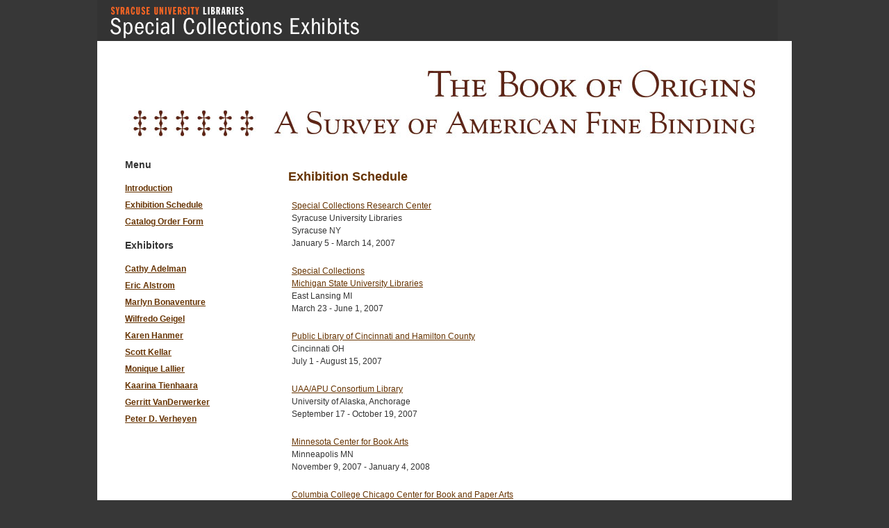

--- FILE ---
content_type: text/html; charset=UTF-8
request_url: https://library.syracuse.edu/extsites/bookoforigins/schedule.php
body_size: 4258
content:
<!DOCTYPE html PUBLIC "-//W3C//DTD XHTML 1.0 Transitional//EN" "http://www.w3.org/TR/xhtml1/DTD/xhtml1-transitional.dtd">
<html xmlns="http://www.w3.org/1999/xhtml" lang="en" xml:lang="en">
  <head>
    <title>Exhibition Schedule - Syracuse University Libraries</title>
    <link href="../_assets/main.css" rel="stylesheet" type="text/css" />
<link href="assets/css/local.css" rel="stylesheet" type="text/css" />


    

  </head>
  <body>
    <div id="header_container"><div id="banner"><img alt="Special Collections Exhibits banner" src="../_assets/img-brand-banner-60.png" /></div></div><div id="body_container"><div id="middle_container"><img alt="Banner" hspace="NaN" src="images/booheader.jpg" /> <br />
 <br />
<div class="four-column-25 nav-menu">
<div class="nav-heading">Menu</div>
<ul>
<li style="text-align: left;"><a href="index.php">Introduction</a></li>
<li style="text-align: left;"><a href="schedule.php">Exhibition Schedule</a></li>
<li style="text-align: left;"><a href="catalog.php">Catalog Order Form</a></li>
</ul>
<div class="nav-heading">Exhibitors</div>
<ul>
<li><a href="adelman.php">Cathy Adelman</a></li>
<li><a href="alstrom.php">Eric Alstrom</a></li>
<li><a href="bonaventure.php">Marlyn Bonaventure</a></li>
<li><a href="geigel.php">Wilfredo Geigel</a></li>
<li><a href="hanmer.php">Karen Hanmer</a></li>
<li><a href="kellar.php">Scott Kellar</a></li>
<li><a href="lallier.php">Monique Lallier</a></li>
<li><a href="tienhaara.php">Kaarina Tienhaara</a></li>
<li><a href="vanderwerker.php">Gerritt VanDerwerker</a></li>
<li><a href="verheyen.php">Peter D. Verheyen</a></li>
</ul>
</div>
<div class="wide-column-75">
<h1 align="center" style="text-align: left;">Exhibition Schedule</h1>
<p align="left" class="donor"><a href="http://scrc.syr.edu" title="SCRC">Special Collections Research Center</a><br />
 Syracuse University Libraries<br />
 Syracuse NY<br />
 January 5 - March 14, 2007</p>
<p class="donor"><a href="http://specialcollections.lib.msu.edu/" target="_blank" title="Opens in a new window">Special Collections<br />
 Michigan State University Libraries</a><br />
 East Lansing MI<br />
 March 23 - June 1, 2007</p>
<p class="donor"><a href="http://www.cincinnatilibrary.org/" target="_blank" title="Opens in a new window">Public Library of Cincinnati and Hamilton County</a><br />
 Cincinnati OH<br />
 July 1 - August 15, 2007</p>
<p class="donor"><a href="http://www.lib.uaa.alaska.edu/" target="_blank" title="Opens in a new window">UAA/APU Consortium Library</a><br />
 University of Alaska, Anchorage<br />
 September 17 - October 19, 2007</p>
<p class="donor"><a href="http://www.mnbookarts.org" target="_blank" title="Opens in a new window">Minnesota Center for Book Arts</a><br />
 Minneapolis MN<br />
 November 9, 2007 - January 4, 2008</p>
<p class="donor"><a href="http://www.bookandpaper.org/" target="_blank" title="Opens in a new window">Columbia College Chicago Center for Book and Paper Arts</a><br />
 Chicago IL<br />
 January 12- February 23, 2008</p>
<span class="donor">Online exhibition thanks to Syracuse University Libraries</span></div>
<div class="clearfix" ></div></div></div>
    <div class="clear" ></div>
<div id="footer_container">
Special Collections Research Center
<br />
Syracuse University Libraries
<br />
Syracuse, NY 13244
<br />
<em><a href="http://scrc.syr.edu">http://scrc.syr.edu</a></em><br />
Copyright <script language="JavaScript" type="text/javascript">document.write((new Date()).getFullYear());</script>  Syracuse University Libraries. All Rights Reserved.
</div>
<script type="text/javascript">
    (function(i,s,o,g,r,a,m){i['GoogleAnalyticsObject']=r;i[r]=i[r]||function(){
	(i[r].q=i[r].q||[]).push(arguments)},i[r].l=1*new Date();a=s.createElement(o),
	m=s.getElementsByTagName(o)[0];a.async=1;a.src=g;m.parentNode.insertBefore(a,m)
	})(window,document,'script','//www.google-analytics.com/analytics.js','ga');
	/*  Normal GA Code: Universal Analytics Example */
	ga('create', 'UA-3508972-6', 'auto');
	ga('require', 'linkid', 'linkid.js');
	ga('require', 'displayfeatures');
 	ga('send', 'pageview');
	ga('create', 'UA-32597848-1', 'auto', {'name': 'rollup'});
	ga('rollup.require', 'displayfeatures');
	ga('rollup.require', 'linkid', 'linkid.js');
	ga('rollup.send', 'pageview');
</script>


  </body>
</html>

--- FILE ---
content_type: text/css
request_url: https://library.syracuse.edu/extsites/_assets/main.css
body_size: 2797
content:
/*** COLORS
#333333 = dark gray (text default)
#373737 = dark gray site background
#666666 = semi-dark gray
#999999 = medium gray
#cccccc = light gray
#ffffff = white
#000000 = black
***/



body {
  background: #373737;
  margin: 0px;
  padding: 0px;
}

img {
  border: none; 
  padding: 5px;
}

.clearfix {
  clear: both
}

#body_container {
  width: 1000px;
  margin: 0px auto 0px auto;
  background-color: #ffffff;
  background-repeat: repeat-y;
  padding: 20px 0px;
  color: #333333;
  min-height: 700px;
  position: relative;
  font-family: arial, helvetica, sans-serif;
  font-size: 12px;
  line-height: 18px;
}

#header_container {
  width: 1000px;
  padding: 0px;
  margin: 0px auto 0px auto;
}

#title_container {
  margin: 0px;
}

#title_container img {
  margin: 0px;
  padding: 0px;
  border: none;
}

#banner img {
  border: none; 
  padding: 0px;
}

#top_container {
  clear: both;
  margin: 0px;
  padding: 10px;
  width: 1000px;
}

#middle_container {
  margin: 0px;
  padding: 10px 40px;
}

#bottom_container {
  clear: both;
  padding: 0px 10px;
  width: 1000px;
}


#footer_container {
    text-align: center;
    background-color: #303030;
    color: #ffffff;
    width: 1000px;
    padding: 10px 0px;
    margin: 0px auto 20px auto;
    font-family: arial, helvetica, sans-serif;
    font-size: 12px;
    line-height: 18px;
}

#footer_container a:link, 
#footer_container a:active, 
#footer_container a:visited, 
#footer_container a:hover {
  color: #ffffff;
  text-decoration:underline;
}


a:link, a:active {
  color: #660000;
  text-decoration:underline;
}

a:visited {
    color: #660000;
    text-decoration:none;
}

a:hover {
  color:#660000;
  text-decoration:underline;
}




h1, h2, h3, h4, h5, h6 {
    color:#666666;
    line-height: 1.2em;
    padding: 5px;
}

h1 {
    font-size: 1.5em;
    }

p {
   padding: 5px 10px;
}


/*** Left navigation menu cjb ***/

.nav-menu {
    font-weight: bold;
}

.nav-heading {
    font-size: 1.2em;
    line-height: 1.45em;
}

.nav-menu ul {
    list-style: outside none none;
    padding-left: 0px;
}

.nav-menu ul li {
    line-height: 2em;
}



/*** TABLELESS COLUMNS cjb 2-23-2015***/


.one-column-100 {
    float: left;
    width: 100%;
}


.two-column-50 {
    float: left;
    width: 48%;
    margin-right: 2%;
}

.three-column-33 {
    float: left;
    width: 31.33333%;
    margin-right: 2%;
}

.three-column-67 {
    float: left;
    width: 64.66666%;
    margin-right: 2%;
}

.four-column-25 {
    float: left;
    width: 23%;
    margin-right:2%;
}

.wide-column-75 {
    float: left;
    width: 73%;
    margin-right:2%;
}

/** for centering images ** - cjb 8-27-2015 **/
img.center {
    display: block;
    margin-left: auto;
    margin-right: auto;
}


--- FILE ---
content_type: text/css
request_url: https://library.syracuse.edu/extsites/bookoforigins/assets/css/local.css
body_size: 598
content:
/*** COLORS
#333333 = dark gray (text default)
#373737 = dark gray site background
#666666 = semi-dark gray
#999999 = medium gray
#cccccc = light gray
#ffffff = white
#000000 = black
#672517 = LOCAL links and headings
***/



body {

}

img {

}

.clearfix {
  clear: both
}

#body_container {

}

#header_container {

}

#title_container {

}

#title_container img {

}

#top_container {

}

#middle_container {
 
}

#left_column {

}

#middle_column {

}

#right_column {

}

#bottom_container {

}

#footer_container a {
    color: #ffffff;
}


a:link, a:active {
  color: #663300;
}

a:visited {
  color: #663300;
}

a:hover {
  color: #663300;
}

h1, h2, h3, h4, h5, h6 {
  color: #663300;
}

p {

}
